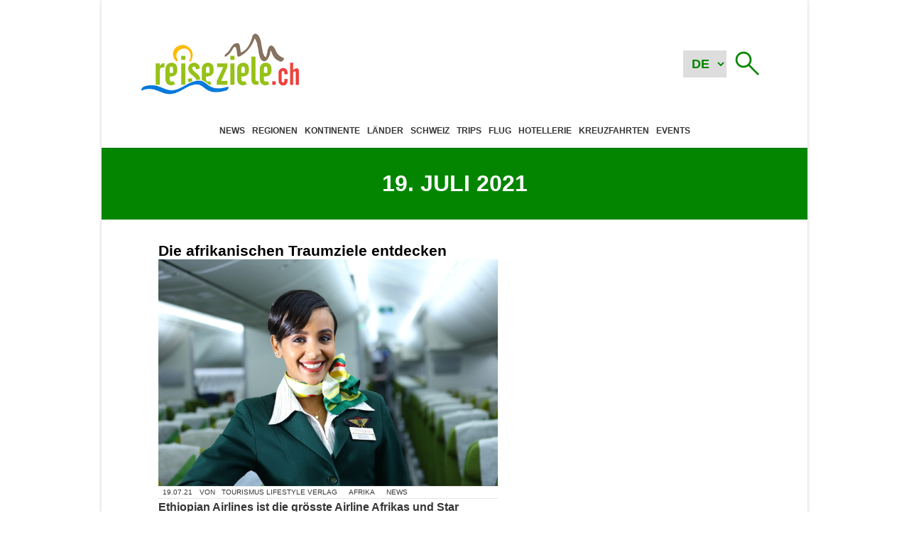

--- FILE ---
content_type: text/html; charset=UTF-8
request_url: https://reiseziele.ch/2021/07/19/
body_size: 14624
content:
<!DOCTYPE html> <html lang="de" prefix="og: http://ogp.me/ns# fb: http://ogp.me/ns/fb#""> <head><link rel="dns-prefetch" href="//www.googletagmanager.com">
<link rel="dns-prefetch" href="//translate.google.com">
<link rel="preload" href="https://reiseziele.ch/wp-content/cache/borlabs_cache/1/js/1649e85d7c48cd1efcc176bc5a01640df7895ce5_https.js" as="script">
<link rel="preload" href="https://reiseziele.ch/wp-content/cache/borlabs_cache/1/css/c1b4a57e4edca3b6ec801e5a13240b4d6bde45ce_https.css" as="style">
<link rel="stylesheet" href="https://reiseziele.ch/wp-content/cache/borlabs_cache/1/css/c1b4a57e4edca3b6ec801e5a13240b4d6bde45ce_https.css" media="all"> <meta charset="UTF-8"> <meta http-equiv="X-UA-Compatible" content="IE=edge"> <meta name="viewport" content="width=device-width, initial-scale=1.0"> <meta name='robots' content='noindex, follow' /> <style>img:is([sizes="auto" i], [sizes^="auto," i]) { contain-intrinsic-size: 3000px 1500px }</style> <title>19. Juli 2021 - reiseziele.ch - News und Tipps rund um angesagte Reiseziele</title> <meta property="og:locale" content="de_DE" /> <meta property="og:type" content="website" /> <meta property="og:title" content="19. Juli 2021 - reiseziele.ch - News und Tipps rund um angesagte Reiseziele" /> <meta property="og:url" content="https://reiseziele.ch/2021/07/19/" /> <meta property="og:site_name" content="reiseziele.ch - News und Tipps rund um angesagte Reiseziele" /> <meta name="twitter:card" content="summary_large_image" /> <script type="application/ld+json" class="yoast-schema-graph">{"@context":"https://schema.org","@graph":[{"@type":"CollectionPage","@id":"https://reiseziele.ch/2021/07/19/","url":"https://reiseziele.ch/2021/07/19/","name":"19. Juli 2021 - reiseziele.ch - News und Tipps rund um angesagte Reiseziele","isPartOf":{"@id":"https://reiseziele.ch/#website"},"primaryImageOfPage":{"@id":"https://reiseziele.ch/2021/07/19/#primaryimage"},"image":{"@id":"https://reiseziele.ch/2021/07/19/#primaryimage"},"thumbnailUrl":"https://reiseziele.ch/wp-content/uploads/2021/07/1-7Q9A8153-scaled.jpg","breadcrumb":{"@id":"https://reiseziele.ch/2021/07/19/#breadcrumb"},"inLanguage":"de"},{"@type":"ImageObject","inLanguage":"de","@id":"https://reiseziele.ch/2021/07/19/#primaryimage","url":"https://reiseziele.ch/wp-content/uploads/2021/07/1-7Q9A8153-scaled.jpg","contentUrl":"https://reiseziele.ch/wp-content/uploads/2021/07/1-7Q9A8153-scaled.jpg","width":1000,"height":667},{"@type":"BreadcrumbList","@id":"https://reiseziele.ch/2021/07/19/#breadcrumb","itemListElement":[{"@type":"ListItem","position":1,"name":"Startseite","item":"https://reiseziele.ch/"},{"@type":"ListItem","position":2,"name":"Archive für 19. Juli 2021"}]},{"@type":"WebSite","@id":"https://reiseziele.ch/#website","url":"https://reiseziele.ch/","name":"reiseziele.ch - News und Tipps rund um angesagte Reiseziele","description":"Die weite Welt - nur einen Klick entfernt!","publisher":{"@id":"https://reiseziele.ch/#organization"},"potentialAction":[{"@type":"SearchAction","target":{"@type":"EntryPoint","urlTemplate":"https://reiseziele.ch/?s={search_term_string}"},"query-input":{"@type":"PropertyValueSpecification","valueRequired":true,"valueName":"search_term_string"}}],"inLanguage":"de"},{"@type":"Organization","@id":"https://reiseziele.ch/#organization","name":"reiseziele.ch - News und Tipps rund um angesagte Reiseziele","url":"https://reiseziele.ch/","logo":{"@type":"ImageObject","inLanguage":"de","@id":"https://reiseziele.ch/#/schema/logo/image/","url":"https://reiseziele.ch/wp-content/uploads/2013/08/reiseziele-logo-350.png","contentUrl":"https://reiseziele.ch/wp-content/uploads/2013/08/reiseziele-logo-350.png","width":350,"height":137,"caption":"reiseziele.ch - News und Tipps rund um angesagte Reiseziele"},"image":{"@id":"https://reiseziele.ch/#/schema/logo/image/"}}]}</script>  <style id='classic-theme-styles-inline-css'>
/*! This file is auto-generated */
.wp-block-button__link{color:#fff;background-color:#32373c;border-radius:9999px;box-shadow:none;text-decoration:none;padding:calc(.667em + 2px) calc(1.333em + 2px);font-size:1.125em}.wp-block-file__button{background:#32373c;color:#fff;text-decoration:none}
</style> <style id='global-styles-inline-css'>
:root{--wp--preset--aspect-ratio--square: 1;--wp--preset--aspect-ratio--4-3: 4/3;--wp--preset--aspect-ratio--3-4: 3/4;--wp--preset--aspect-ratio--3-2: 3/2;--wp--preset--aspect-ratio--2-3: 2/3;--wp--preset--aspect-ratio--16-9: 16/9;--wp--preset--aspect-ratio--9-16: 9/16;--wp--preset--color--black: #000000;--wp--preset--color--cyan-bluish-gray: #abb8c3;--wp--preset--color--white: #ffffff;--wp--preset--color--pale-pink: #f78da7;--wp--preset--color--vivid-red: #cf2e2e;--wp--preset--color--luminous-vivid-orange: #ff6900;--wp--preset--color--luminous-vivid-amber: #fcb900;--wp--preset--color--light-green-cyan: #7bdcb5;--wp--preset--color--vivid-green-cyan: #00d084;--wp--preset--color--pale-cyan-blue: #8ed1fc;--wp--preset--color--vivid-cyan-blue: #0693e3;--wp--preset--color--vivid-purple: #9b51e0;--wp--preset--gradient--vivid-cyan-blue-to-vivid-purple: linear-gradient(135deg,rgba(6,147,227,1) 0%,rgb(155,81,224) 100%);--wp--preset--gradient--light-green-cyan-to-vivid-green-cyan: linear-gradient(135deg,rgb(122,220,180) 0%,rgb(0,208,130) 100%);--wp--preset--gradient--luminous-vivid-amber-to-luminous-vivid-orange: linear-gradient(135deg,rgba(252,185,0,1) 0%,rgba(255,105,0,1) 100%);--wp--preset--gradient--luminous-vivid-orange-to-vivid-red: linear-gradient(135deg,rgba(255,105,0,1) 0%,rgb(207,46,46) 100%);--wp--preset--gradient--very-light-gray-to-cyan-bluish-gray: linear-gradient(135deg,rgb(238,238,238) 0%,rgb(169,184,195) 100%);--wp--preset--gradient--cool-to-warm-spectrum: linear-gradient(135deg,rgb(74,234,220) 0%,rgb(151,120,209) 20%,rgb(207,42,186) 40%,rgb(238,44,130) 60%,rgb(251,105,98) 80%,rgb(254,248,76) 100%);--wp--preset--gradient--blush-light-purple: linear-gradient(135deg,rgb(255,206,236) 0%,rgb(152,150,240) 100%);--wp--preset--gradient--blush-bordeaux: linear-gradient(135deg,rgb(254,205,165) 0%,rgb(254,45,45) 50%,rgb(107,0,62) 100%);--wp--preset--gradient--luminous-dusk: linear-gradient(135deg,rgb(255,203,112) 0%,rgb(199,81,192) 50%,rgb(65,88,208) 100%);--wp--preset--gradient--pale-ocean: linear-gradient(135deg,rgb(255,245,203) 0%,rgb(182,227,212) 50%,rgb(51,167,181) 100%);--wp--preset--gradient--electric-grass: linear-gradient(135deg,rgb(202,248,128) 0%,rgb(113,206,126) 100%);--wp--preset--gradient--midnight: linear-gradient(135deg,rgb(2,3,129) 0%,rgb(40,116,252) 100%);--wp--preset--font-size--small: 13px;--wp--preset--font-size--medium: 20px;--wp--preset--font-size--large: 36px;--wp--preset--font-size--x-large: 42px;--wp--preset--spacing--20: 0.44rem;--wp--preset--spacing--30: 0.67rem;--wp--preset--spacing--40: 1rem;--wp--preset--spacing--50: 1.5rem;--wp--preset--spacing--60: 2.25rem;--wp--preset--spacing--70: 3.38rem;--wp--preset--spacing--80: 5.06rem;--wp--preset--shadow--natural: 6px 6px 9px rgba(0, 0, 0, 0.2);--wp--preset--shadow--deep: 12px 12px 50px rgba(0, 0, 0, 0.4);--wp--preset--shadow--sharp: 6px 6px 0px rgba(0, 0, 0, 0.2);--wp--preset--shadow--outlined: 6px 6px 0px -3px rgba(255, 255, 255, 1), 6px 6px rgba(0, 0, 0, 1);--wp--preset--shadow--crisp: 6px 6px 0px rgba(0, 0, 0, 1);}:where(.is-layout-flex){gap: 0.5em;}:where(.is-layout-grid){gap: 0.5em;}body .is-layout-flex{display: flex;}.is-layout-flex{flex-wrap: wrap;align-items: center;}.is-layout-flex > :is(*, div){margin: 0;}body .is-layout-grid{display: grid;}.is-layout-grid > :is(*, div){margin: 0;}:where(.wp-block-columns.is-layout-flex){gap: 2em;}:where(.wp-block-columns.is-layout-grid){gap: 2em;}:where(.wp-block-post-template.is-layout-flex){gap: 1.25em;}:where(.wp-block-post-template.is-layout-grid){gap: 1.25em;}.has-black-color{color: var(--wp--preset--color--black) !important;}.has-cyan-bluish-gray-color{color: var(--wp--preset--color--cyan-bluish-gray) !important;}.has-white-color{color: var(--wp--preset--color--white) !important;}.has-pale-pink-color{color: var(--wp--preset--color--pale-pink) !important;}.has-vivid-red-color{color: var(--wp--preset--color--vivid-red) !important;}.has-luminous-vivid-orange-color{color: var(--wp--preset--color--luminous-vivid-orange) !important;}.has-luminous-vivid-amber-color{color: var(--wp--preset--color--luminous-vivid-amber) !important;}.has-light-green-cyan-color{color: var(--wp--preset--color--light-green-cyan) !important;}.has-vivid-green-cyan-color{color: var(--wp--preset--color--vivid-green-cyan) !important;}.has-pale-cyan-blue-color{color: var(--wp--preset--color--pale-cyan-blue) !important;}.has-vivid-cyan-blue-color{color: var(--wp--preset--color--vivid-cyan-blue) !important;}.has-vivid-purple-color{color: var(--wp--preset--color--vivid-purple) !important;}.has-black-background-color{background-color: var(--wp--preset--color--black) !important;}.has-cyan-bluish-gray-background-color{background-color: var(--wp--preset--color--cyan-bluish-gray) !important;}.has-white-background-color{background-color: var(--wp--preset--color--white) !important;}.has-pale-pink-background-color{background-color: var(--wp--preset--color--pale-pink) !important;}.has-vivid-red-background-color{background-color: var(--wp--preset--color--vivid-red) !important;}.has-luminous-vivid-orange-background-color{background-color: var(--wp--preset--color--luminous-vivid-orange) !important;}.has-luminous-vivid-amber-background-color{background-color: var(--wp--preset--color--luminous-vivid-amber) !important;}.has-light-green-cyan-background-color{background-color: var(--wp--preset--color--light-green-cyan) !important;}.has-vivid-green-cyan-background-color{background-color: var(--wp--preset--color--vivid-green-cyan) !important;}.has-pale-cyan-blue-background-color{background-color: var(--wp--preset--color--pale-cyan-blue) !important;}.has-vivid-cyan-blue-background-color{background-color: var(--wp--preset--color--vivid-cyan-blue) !important;}.has-vivid-purple-background-color{background-color: var(--wp--preset--color--vivid-purple) !important;}.has-black-border-color{border-color: var(--wp--preset--color--black) !important;}.has-cyan-bluish-gray-border-color{border-color: var(--wp--preset--color--cyan-bluish-gray) !important;}.has-white-border-color{border-color: var(--wp--preset--color--white) !important;}.has-pale-pink-border-color{border-color: var(--wp--preset--color--pale-pink) !important;}.has-vivid-red-border-color{border-color: var(--wp--preset--color--vivid-red) !important;}.has-luminous-vivid-orange-border-color{border-color: var(--wp--preset--color--luminous-vivid-orange) !important;}.has-luminous-vivid-amber-border-color{border-color: var(--wp--preset--color--luminous-vivid-amber) !important;}.has-light-green-cyan-border-color{border-color: var(--wp--preset--color--light-green-cyan) !important;}.has-vivid-green-cyan-border-color{border-color: var(--wp--preset--color--vivid-green-cyan) !important;}.has-pale-cyan-blue-border-color{border-color: var(--wp--preset--color--pale-cyan-blue) !important;}.has-vivid-cyan-blue-border-color{border-color: var(--wp--preset--color--vivid-cyan-blue) !important;}.has-vivid-purple-border-color{border-color: var(--wp--preset--color--vivid-purple) !important;}.has-vivid-cyan-blue-to-vivid-purple-gradient-background{background: var(--wp--preset--gradient--vivid-cyan-blue-to-vivid-purple) !important;}.has-light-green-cyan-to-vivid-green-cyan-gradient-background{background: var(--wp--preset--gradient--light-green-cyan-to-vivid-green-cyan) !important;}.has-luminous-vivid-amber-to-luminous-vivid-orange-gradient-background{background: var(--wp--preset--gradient--luminous-vivid-amber-to-luminous-vivid-orange) !important;}.has-luminous-vivid-orange-to-vivid-red-gradient-background{background: var(--wp--preset--gradient--luminous-vivid-orange-to-vivid-red) !important;}.has-very-light-gray-to-cyan-bluish-gray-gradient-background{background: var(--wp--preset--gradient--very-light-gray-to-cyan-bluish-gray) !important;}.has-cool-to-warm-spectrum-gradient-background{background: var(--wp--preset--gradient--cool-to-warm-spectrum) !important;}.has-blush-light-purple-gradient-background{background: var(--wp--preset--gradient--blush-light-purple) !important;}.has-blush-bordeaux-gradient-background{background: var(--wp--preset--gradient--blush-bordeaux) !important;}.has-luminous-dusk-gradient-background{background: var(--wp--preset--gradient--luminous-dusk) !important;}.has-pale-ocean-gradient-background{background: var(--wp--preset--gradient--pale-ocean) !important;}.has-electric-grass-gradient-background{background: var(--wp--preset--gradient--electric-grass) !important;}.has-midnight-gradient-background{background: var(--wp--preset--gradient--midnight) !important;}.has-small-font-size{font-size: var(--wp--preset--font-size--small) !important;}.has-medium-font-size{font-size: var(--wp--preset--font-size--medium) !important;}.has-large-font-size{font-size: var(--wp--preset--font-size--large) !important;}.has-x-large-font-size{font-size: var(--wp--preset--font-size--x-large) !important;}
:where(.wp-block-post-template.is-layout-flex){gap: 1.25em;}:where(.wp-block-post-template.is-layout-grid){gap: 1.25em;}
:where(.wp-block-columns.is-layout-flex){gap: 2em;}:where(.wp-block-columns.is-layout-grid){gap: 2em;}
:root :where(.wp-block-pullquote){font-size: 1.5em;line-height: 1.6;}
</style>     <link rel="https://api.w.org/" href="https://reiseziele.ch/wp-json/" /><link rel="EditURI" type="application/rsd+xml" title="RSD" href="https://reiseziele.ch/xmlrpc.php?rsd" /> <style>.aawp .aawp-tb__row--highlight{background-color:#256aaf;}.aawp .aawp-tb__row--highlight{color:#fff;}.aawp .aawp-tb__row--highlight a{color:#fff;}</style> <style id="agc-spot-styles-">
        .spot{
          width:100%;
          height:auto;
          margin-bottom:16px
        }
        .spot>*{
          height:auto;
          width:100%;
          max-width:100% !important;
          margin:0 !important
        }
        .spot>* *{
          height:100%;
          width:100%
        }
        .spot>*>* img{
          display:block;
          -o-object-fit:contain;
          object-fit:contain;
          height:100% !important;
          width:100% !important;
          font-family:"Courier New",Courier,monospace;
          font-size:calc(0.75*16px);
          color:#353535
        }
        .spot>* a{
          text-decoration:none
        }
        .spot>* a:hover{
          text-decoration:underline
        }
        .spot-container 
        {
          display:flex;
          flex-direction:column;
          gap:16px;
        }
        .spot__anchor{
          display:flex;
          flex-direction:column;
          width:100%;
          height:100%
        }
        .spot__anchor:hover{
          text-decoration:underline
        }
        .spot__anchor:active{
          color:initial
        }
        .spot__title
        {
          font-size:16px;
          text-transform: uppercase;
        }
        .spot--mob{
          display:none;
          width:100%;
          max-height:75px;
          margin:0
        }
        .spot--mob>*{
          height:75px
        }
        @media screen and (max-width: 994px){
          .spot--mob{
            display:block
          }
        }
        .spot--mob.spot--bot{
          position:fixed;
          bottom:0;
          left:0;
          z-index:10
        }
        .spot--blb{
          max-width:994px;
          max-height:250px;
          width:100%;
          height:auto;
          margin:0;
          overflow:hidden;
        }
        .spot--blb.spot--mid{
          margin:calc(4*16px) 0
        }
        .spot--blb img{
          aspect-ratio:994/250
        }
        .spot--sdb{
          display:grid;
          gap:16px;
          grid-template:1fr/1fr
        }
        @media screen and (max-width: 994px){
          .spot--sdb{
            grid-template:1fr/repeat(3, 1fr)
          }
        }
        @media screen and (max-width: 768px){
          .spot--sdb{
            grid-template:1fr/repeat(2, 1fr)
          }
        }
        @media screen and (max-width: 481px){
          .spot--sdb{
            grid-template:1fr/1fr
          }
        }
        .spot--sdb .spot__anchor,.spot--sdb a{
          display:flex;
          flex-direction:column;
          width:100%;
          height:-webkit-fit-content;
          height:-moz-fit-content;
          height:fit-content;
          color:#000;
        }
        .spot--sdb .spot__anchor:hover,.spot--sdb a:hover{
          text-decoration:underline
        }
        .spot--sdb .spot__anchor *,.spot--sdb a *{
          font-weight:400;
          font-size:calc(0.875*16px);
          line-height:1.5
        }
        .spot--pub .spot__image,.spot--pub img{
          aspect-ratio:300/115;
          width:100%;
          height:auto
        }
        .spot--rec .spot__image,.spot--rec img{
          aspect-ratio:300/250;
          width:100%;
          height:auto
        }
        .spot--prm{
          display:flex;
          flex-direction:column;
          width:100%;
          gap:8px
        }
        .spot--reg{
          display:flex;
          flex-direction:column;
          gap:8px;
          position:relative;
          padding:32px
        }
        @media screen and (max-width: 768px){
          .spot--reg{
            padding:8px
          }
        }
        .spot--reg::after{
          content:"";
          position:absolute;
          top:0;
          left:0;
          right:0;
          bottom:0;
          background-color:rgba(0,0,0,.5);
          mix-blend-mode:multiply;
          pointer-events:none;
          z-index:1
        }
        .spot--reg hr{
          z-index:10
        }
        .spot--dsk{
          max-height:75px
        }
        @media screen and (max-width: 994px){
          .spot--dsk{
            display:none
          }
        }
        .spot--dsk>*{
          height:75px
        }
      </style> <style id="agc-post">
        .agc_post 
        {
          min-height:64px;
          padding:8px 0px !important;
        }

        .agc_post__permalink 
        {
          display:flex;
          gap:8px;
        }

        .agc_post .agc_post__thumbnail 
        {
          flex:1;
          width: 64px !important;
          height: 64px !important;
        }

        .agc_post .agc_post__text
        {
          font-size:small;
          flex:10;
        }

        .agc_post--light 
        {
          border-bottom:thin solid #ffffff32;
        }

        .agc_post--light .agc_post__text 
        {
          color: #ffffff;
        }
        .agc_post--light .agc_post__permalink:hover 
        {
          color: #ffffff;
        }

        .agc_post--dark 
        {
          border-bottom:thin solid #00000032;
        }
        .agc_post--dark .agc_post__text 
        {
          color: #000000;
        }
        .agc_post--dark .agc_post__permalink:hover 
        {
          color: #000000;
        }

      </style> <style id="agc-container">
        .agc_container 
        {
          position: relative;
          background-size: cover;
          background-position: center;
          border:thin solid #32323232;
        }

        .agc_content,
        .agc_title
        {
          padding: 8px 16px;
          z-index: 10;
          position: relative;
        }

        .agc_title 
        {
          padding: 16px;
          font-size:x-large;
        }
        
        .agc_title--light 
        {
          /* border-bottom:medium solid #ffffff32; */
          color:#fff;
        }

        .agc_title--dark 
        {
          /* border-bottom:medium solid #00000032; */
          color:#323232;
        }
      </style> <style id="agc_link">
        a.agc_link 
        {
          display:block;
          padding:32px 0;
          font-size:large;
          color:#fff !important;
        }
      </style> <style id="agc_page">        
        .agc_page__content 
        {
          display:flex;
          flex-direction:column;
          gap:16px;
          line-height:1.5;
        }
      </style> <style id="agc-spot">
        .spot--description 
        {
          padding:64px 128px;
        }
        
        @media screen and (max-width:994px) and (min-width:769px) {
          .spot--description 
          {
            padding:32px;
          }
        }
        
        @media screen and (max-width:768px) {
          .spot--description 
          {
            padding:16px;
          }
        }

        .spot--promotion .agc_post__thumbnail 
        {
          flex:none;
          width: 84px !important;
          height: 32px !important;
          object-fit:cover;
          object-position:center;
        }
      </style> <style id="spot-group">
        .spot--group 
        {
          height: 150px;
        }

        .spot--group .agc_container 
        {
          display:flex;
          flex-direction:column;
          height:100%;
        }

        .spot--group .agc_title 
        {
          height:auto;
        }

        .spot--group .agc_content 
        {
          height:auto;
          flex:1;
        }

        .spot--group a.agc_link 
        {
          padding:0;
        }
      </style> <style id="agc-spot-premium-support">
        .spot.spot--premium {
          display: flex;
          flex-direction: column;
          border-top: thin solid #32323232;
        }
        .spot.spot--premium > div {
          padding: 4px 0px !important;
          border-bottom: thin solid #32323232;
        }
        .spot.spot--premium .premiumbox-ad-inner {
          display: flex;
          justify-content: center;
          align-items: flex-start;
          gap: 8px;
        }
        .spot.spot--premium img.premiumbox-image.img-excluded {
          display: block;
          width: 50px !important;
          height: 50px;
          aspect-ratio: 1 / 1;
        }
        .spot.spot--premium span.premiumbox-title {
          font-size: 14px;
          color:#000;
        }
      </style> <style id="agc-spot-promotion-support">
        .spot.spot--promotion .g
        {
          margin-bottom:12px;
        }
        .spot.spot--promotion .g a
        {
          display: flex;
          flex-direction: row;
          justify-content: stretch;
          align-items: stretch;
          gap: 1rem;
        }
        .spot.spot--promotion .g a img
        {
          display: block !important;
          width: 84px !important;
          height: auto !important;
        }
        .spot.spot--promotion .g a h3 
        {
          font-size: 15px;
          font-weight: normal;
          line-height: 1.1;
        }
      </style> <style media="screen">
	.g { margin:0px; padding:0px; overflow:hidden; line-height:1; zoom:1; }
	.g img { height:auto; }
	.g-col { position:relative; float:left; }
	.g-col:first-child { margin-left: 0; }
	.g-col:last-child { margin-right: 0; }
	.g-wall { display:block; position:fixed; left:0; top:0; width:100%; height:100%; z-index:-1; }
	.woocommerce-page .g, .bbpress-wrapper .g { margin: 20px auto; clear:both; }
	.g-1 { min-width:1px; max-width:302px; }
	.b-1 { margin:1px 1px 1px 1px; }
	.g-2 { min-width:1px; max-width:530px; }
	.b-2 { margin:1px 1px 1px 1px; }
	.g-3 { margin:1px 1px 1px 1px; }
	.g-4 { margin:1px 1px 1px 1px; }
	.g-6 { min-width:1px; max-width:252px; }
	.b-6 { margin:1px 1px 1px 1px; }
	.g-7 { min-width:0px; max-width:948px; }
	.b-7 { margin:0px 0px 0px 0px; }
	.g-8 { min-width:0px; max-width:300px; }
	.b-8 { margin:0px 0px 0px 0px; }
	.g-9 { min-width:0px; max-width:300px; }
	.b-9 { margin:0px 0px 0px 0px; }
	.g-16 { margin:0px 0px 0px 0px;width:100%; max-width:320px; height:100%; max-height:50px; }
	.g-50 { width:auto; }
	.b-50 { margin:0px 0px 0px 0px; }
	.g-50 {  }
	.b-50 { margin:0px 0px 0px 0px; }
	@media only screen and (max-width: 480px) {
		.g-col, .g-dyn, .g-single { width:100%; margin-left:0; margin-right:0; }
		.woocommerce-page .g, .bbpress-wrapper .g { margin: 10px auto; }
	}
</style> <link rel="preconnect" href="//translate.googleapis.com"> <link rel="preconnect" href="//translate.google.com">   <meta name="theme-color" content="#048500"> <meta name="msapplication-navbutton-color" content="#048500"> <meta name="apple-mobile-web-app-capable" content="yes"> <meta name="apple-mobile-web-app-status-bar-style" content="#048500"> <style id="bm-general-css">
        :root {
          --color-1: #048500;
          --color-1-hover: #05bd00;
          --color-1-active: #037100;      
          --color-2: #024500;      
          --color-3: #059100;
          --color-light: #fff;
          --color-dark: #353535;
          --color-danger: #eb0c0c;
          --color-exit: rgba(0, 0, 0, 1);
          --color-success: #3c763d;
          --text--light: #fff;
          --text--dark: #474747;
          --dark--alpha--100: rgba(0, 0, 0, 0.1);
          --dark--alpha--200: rgba(0, 0, 0, 0.2);
          --dark--alpha--400: rgba(0, 0, 0, 0.4);
          --light--alpha--600: rgba(255, 255, 255, 0.6);
          --light--alpha--400: rgba(255, 255, 255, 0.4);
          --light--alpha--200: rgba(255, 255, 255, 0.2);
          --mail: var(--color-1);
          --mail--hover: var(--color-1-hover);
          --facebook: #3b5998;
          --facebook--hover: #334a7d;
          --whatsapp: #128c7e;
          --whatsapp--hover: #075e54;
          --font-xxs: 10px;
          --font-xs: 12px;
          --font-sm: 14px;
          --font-lm: 16px;
          --font-md: 18px;
          --font-hm: 20px;
          --font-lg: 22px;
          --font-xl: 24px;
          --font-xxl: 26px;
          --nav-menu-item-width: 200px;
          --nav-menu-item-height: 32px;
          --font-family-general: -apple-system,BlinkMacSystemFont,"Segoe UI",Roboto,Oxygen,Ubuntu,Cantarell,"Open Sans","Helvetica Neue",sans-serif;
          --font-size-general: 16px;
        }
        * {
          box-sizing: border-box;
          margin: 0;
          word-wrap: break-word;
        }
        @media screen and (max-width: 200px) {
          * {
            word-break: break-all;
          }
        }
        html {
          scroll-behavior: smooth;
        }
        body {
          flex: 1;
          font-family: var(--font-family-general);
          font-size: var(--font-size-general);
          color: var(--color-dark);
        }
        body.stopOverflowByPopup {
          overflow: hidden;
        }
        @media screen and (max-width: 994px) {
          body.stopOverflowByMenu {
            overflow: hidden;
          }
        }
        @media screen and (max-width: 768px) {
          body {
            font-size: var(--font-sm);
          }
        }
      </style> <style id="bm-general-css-2">
        .mobile-only {
          display: none;
        }
        @media screen and (max-width: 994px) {
          .mobile-only {
            display: block;
          }
        }
        .print {
          color: var(--color-light);
          font-weight: 600;
        }
        .print:hover {
          text-decoration: underline;
        }
        source {
          display: block;
          height: 0;
        }
        .go-to-top {
          display: block;
        }
        @media screen and (max-width: 994px) {
          .go-to-top {
            cursor: none;
          }
          .go-to-top:active {
            transform: scale(1.1);
          }
        }
        .go-to-top svg {
          transform: scale(1.5) rotateZ(-90deg);
          margin-right: 0.5rem;
        }
        .sr-only {
          display: none;
          width: 0;
          height: 0;
          color: #fff;
          overflow: hidden;
        }
        .margin--auto {
          margin: auto;
        }
        .margin-bot-1 {
          margin-bottom: 1rem;
        }
        .capitalize {
          text-transform: capitalize;
        }
        .block {
          display: block;
        }
        hr {
          border-bottom: none;
          border-color: var(--dark--alpha--200);
        }
        .align-right 
        {
          text-align:right;
        }

        .alignnone 
        {
          align-self:center;
        }
        .alignleft 
        {
          align-self:flex-start;
        }
        .alignright 
        {
          align-self:flex-end;
        }
        .aligncenter 
        {
          align-self:center;
        }
      </style> <style id="bm-general-css-3">
        .p-404 {
          font-size: var(--font-xl);
          font-weight: 600;
          text-transform: uppercase;
        }
        .p-404 .anchor {
          color: var(--color-1);
          font-weight: normal;
          text-transform: initial;
          font-size: var(--font-md);
        }
        .p-404 .anchor:hover {
          text-decoration: underline;
        }
        p.no-post {
          padding: 0 0 0 0.5rem;
          font-size: var(--font-hm);
        }
      </style> <style id="bm-general-css-4">
        .powered-by {
          display: grid;
          place-items: center;
        }
        .powered-by img {
          width:40px;
          height:40px;
        }
        @media screen and (max-width: 994px) {
          .powered-by {
            display: none;
          }
        }
        .hamburger {
          align-self: center;
          display: flex;
          flex-direction: column;
          justify-content: space-around;
          width: 2rem;
          height: 2rem;
          border: thin solid transparent;
          border-radius: 3px;
          padding: 0.1rem;
        }
        @media screen and (min-width: 995px) {
          .hamburger {
            cursor: pointer;
          }
        }
        .hamburger__item {
          display: block;
          border: 2px solid var(--color-1);
          background-color: var(--color-1);
        }
        .hamburger .sr-only {
          display: none;
        }
        .hamburger:active {
          transform: scale(1.1);
        }
      </style> <style id="bm-general-css-buttons">
        .btn 
        {
          position: relative;
          display: flex;
          justify-content:center;
          align-items:center;
          padding:16px;
          border: none;
          width: -webkit-fit-content;
          width: -moz-fit-content;
          width: fit-content;
          background-color: var(--color-1);
          color: var(--color-light);
          font-size:var(--font-lm);
          cursor: pointer;
          text-decoration:none;
          text-wrap:nowrap;
        }
        @media screen and (max-width: 768px) {
          .btn {
            width: -webkit-fit-content;
            width: -moz-fit-content;
            width: fit-content;
            font-size: var(--font-sm);
          }
        }
        .btn:hover {
          background-color: var(--color-1-hover);
        }
        .btn:active {
          background-color: var(--color-1-active);
        }
        .btn span 
        {
          display: inline-block;
          overflow:hidden;
          text-overflow:ellipsis;
        }
        .btn--next::after 
        {
          content:'»';
          position:absolute;
          right:16px;
          opacity:0;
          transition:transform 1s, opacity .5s;
        }
        .btn--next:hover:after 
        {
          transform:translateX(8px);
          opacity: 1;
        }
        .btn--next:hover span {
          transform: translateX(-8px);
        }
        .btn--previous::after
        {
          content:'«';
          position:absolute;
          left:16px;
          opacity:0;
          transition:transform 1s, opacity .5s;
        }
        .btn--previous:hover:after 
        {
          transform:translateX(-8px);
          opacity:1;
        }
        .btn--previous:hover span 
        {
          transform:translateX(8px);
        }
        .btn--next span,
        .btn--previous span 
        {
          transition: transform 0.5s;
        }
        .btn--gray {
          background-color: #676767;
          color: var(--color-light);
        }
        .btn--gray:hover {
          background-color: gray;
        }
        .btn--gray:active {
          background-color: #5a5a5a;
        }
        .btn--search-header {
          display: flex;
          justify-content: center;
          align-items: center;
          background-color: transparent;
          padding: 0 8px;
          border: none;
          transition: opacity 500ms ease-in-out;
        }
        @media screen and (min-width: 995px) {
          .btn--search-header {
            cursor: pointer;
          }
        }
        @media screen and (max-width: 994px) {
          .btn--search-header:active {
            transform: scale(1.1);
          }
        }
        @media screen and (max-width: 768px) {
          .btn--search-header {
            display: none;
          }
        }
        .btn--search-header img {
          display: block;
          aspect-ratio: 1/1;
          width: calc(2.5 * 16px);
          height: auto;
        }
        .btn--search-header.opacity-0 {
          opacity: 0;
        }
        .btn--search-header.display-none {
          display: none;
        }
        .btn--search-header--new {
          display: flex;
          justify-content: center;
          align-items: center;
          background-color: transparent;
          width: calc(2.5625 * 16px);
          height: calc(2.5625 * 16px);
          border: none;
          transition: opacity 500ms ease-in-out;
        }
        .btn--search-header--new img {
          display: block;
          aspect-ratio: 1/1;
          width: 100%;
          height: auto;
        }
        .btn-group {
          display: grid;
          grid-template-columns:1fr 1fr;
          gap: 8px;
        }
        .btn-group .btn 
        {
          width:100%;
        }

        .btn-group .btn:nth-child(1)
        {
          align-self:end;
        }
        @media screen and (max-width: 768px) {
          .btn-group {
            grid-template-columns:1fr;
          }
        }
        .btn--pagination 
        {
          width:100%;
        }
      </style> <style id="bm-general-css-6">
        .marginX--auto 
        {
          margin-left:auto;
          margin-right:auto;
        }

        .bm-page figure 
        {
          margin:0;
        }
        .bm-page iframe[src*="youtube"],
        .bm-page iframe[src*="vimeo"],
        .bm-page iframe[src*="facebook"] {
          display:block;
          width:100%;
          height:auto;
          aspect-ratio:16/9;
          background-color:#000;
        }
        .bm-page iframe[src*="maps"] {
          display:block;
          width:100%;
          height:auto;
          aspect-ratio:1/1;
          border:none;
        }
      </style> <style id="bm-zindex">
        .z-100 
        {
          z-index:100;
        }
        .z-200 
        {
          z-index:200;
        }
        .z-300 
        {
          z-index:300;
        }
        .z-400 
        {
          z-index:400;
        }
        .z-500 
        {
          z-index:500;
        }
        .z-600 
        {
          z-index:600;
        }
        .z-700 
        {
          z-index:700;
        }
        .z-800 
        {
          z-index:800;
        }
        .z-900 
        {
          z-index:900;
        }
        .z-1000 
        {
          z-index:1000;
        }
        .z-1100 
        {
          z-index:1100;
        }
        .z-1200 
        {
          z-index:1200;
        }
        .z-1300 
        {
          z-index:1300;
        }
        .z-1400 
        {
          z-index:1400;
        }
        .z-1500 
        {
          z-index:1500;
        }
        .z-1600 
        {
          z-index:1600;
        }
        .z-1700 
        {
          z-index:1700;
        }
        .z-1800 
        {
          z-index:1800;
        }
        .z-1900 
        {
          z-index:1900;
        }
        .z-2000 
        {
          z-index:2000;
        }
      </style> <style id="bm-icons">
        .svg {
          stroke-width: 1px;
          fill: transparent;
        }
        .svg--white {
          stroke: var(--color-light);
        }
        .svg--dark {
          stroke: var(--color-dark);
        }
        .svg--right-arrrowhead {
          transform: rotateZ(0deg);
        }
        .svg--up-arrowhead {
          transform: rotateZ(-90deg);
        }
        .svg--down-arrowhead {
          transform: rotateZ(90deg);
        }
        .svg--left-arrowhead {
          transform: rotateZ(-180deg);
        }
        .svg--times {
          transform: scale(0.9);
        }
        .svg--search {
          stroke-width: 2px;
        }
        .icon 
        {
          background-position:center;
          background-size:contain;
          background-repeat:no-repeat;
        }
        .icon--cross
        {
          background-image:url("https://reiseziele.ch/wp-content/themes/belmedia-21-theme-latest/assets/img/icons/common/icon-arrow-dismiss.svg");
        }
        .icon--right 
        {
          background-image:url("https://reiseziele.ch/wp-content/themes/belmedia-21-theme-latest/assets/img/icons/common/icon-arrow-right.svg");
        }
        .icon--left 
        {
          background-image:url("https://reiseziele.ch/wp-content/themes/belmedia-21-theme-latest/assets/img/icons/common/icon-arrow-left.svg");
        }
      </style> <style id="bm-languages">
        .languages {
          padding: 8px;
          border: none;
          text-transform: uppercase;
          font-weight: 600;
          font-size: var(--font-md);
          color: var(--color-1);
          cursor: pointer;
        }
        @media screen and (max-width: 768px) {
          .languages {
            display: none;
          }
        }
        .languages:hover {
          background-color: var(--color-1);
          color: var(--color-light);
        }
        .languages:focus {
          outline: none;
          background-color: var(--color-1);
          color: var(--color-light);
        }
        .languages option {
          background-color: var(--color-1);
          color: var(--color-light);
        }
      </style> <style id="bm-page">
        .page {
          flex: 1;
          display: flex;
          flex-direction: row;
          justify-content: center;
        }
        @media screen and (max-width: 1536px) {
          .page {
            display: block;
          }
        }
        .page__item--1 {
          order: 2;
          max-width: 300px;
          background-color: var(--dark--alpha--100);
        }
        @media screen and (max-width: 1536px) {
          .page__item--1 {
            display: none;
          }
        }
        .page__item--2,
        .page__item .container {
          order: 1;
          flex-basis: 994px;
          max-width: 994px;
          box-shadow: 0 0 0.3rem var(--dark--alpha--200);
          background-color: var(--color-light);
        }
        @media screen and (max-width: 1536px) {
          .page__item--2,
          .page__item .container {
            margin: 0 auto;
          }
        }
        .page__heading {
          font-size: 2rem;
          font-weight: 600;
          text-transform: uppercase;
          background-color: var(--color-1);
          color: var(--color-light);
          padding: 2rem;
        }
        .page__heading .ellipsis__container {
          text-align: center;
        }
        .page__heading .ellipsis__text {
          display: block;
        }
        @media screen and (max-width: 994px) {
          .page__heading {
            font-size: 1.5rem;
          }
        }
        @media screen and (max-width: 994px) {
          .page__heading {
            padding: 1rem;
          }
        }
              </style> <style id="bm-header">
        .header 
        {
          display: grid;
          grid-template: 1fr/1fr;
          z-index: 100;
          background-color: var(--color-light);
          box-shadow: 0 0.04rem 0 rgba(0, 0, 0, 0.15);
                        position: sticky;
              position: -webkit-sticky;
              top: calc(-0.015 * 16px);
                      }
        .header__row--1 {
          display: flex;
          justify-content: space-between;
          align-items: center;
          flex-wrap: wrap;
          margin: 40px 55px 20px;
          height: 100px;
          position: relative;
          z-index: 100;
        }
        @media screen and (max-width: 994px) {
          .header__row--1 {
            margin: 0px 32px;
            height: 50px;
          }
        }
        @media screen and (max-width: 768px) {
          .header__row--1 {
            margin: 0px 16px;
          }
        }
        .header__row--1 .col {
          display: flex;
          justify-content: flex-start;
          align-items: center;
          height: 100%;
          overflow: hidden;
        }
        .header__row--1 .col--1 {
          flex: 1;
        }
        .header__row--1 .col--2 {
          gap: 16px;
          position: relative;
        }
        @media screen and (max-width: 768px) {
          .header__row--1 .col--2 {
            gap: 8px;
          }
        }
        .header__row--1 .col--2 .item {
          border: thin solid transparent;
        }
        @media screen and (min-width: 995px) {
          .header__row--1 .col--2 .item:hover {
            border: thin solid var(--dark--alpha--100);
          }
        }
        .header__row--1 .col--3 {
          display: none;
        }
        @media screen and (max-width: 994px) {
          .header__row--1 .col--3 {
            display: flex;
          }
        }
        .header__row--2 {
          width: 994px;
        }
        @media screen and (max-width: 994px) {
          .header__row--2 {
            position: fixed;
            top: 0;
            right: 0;
            bottom: 0;
            width: 80%;
            z-index: 200;
            transform: translateX(100%);
          }
          .header__row--2.animate {
            transition: transform 300ms linear, width 50ms linear;
          }
          .header__row--2.open {
            transform: translateX(0%);
          }
          .header__row--2.extend {
            width: 90%;
          }
        }
      </style> <style id="bm-content">
        .content {
          display: flex;
          justify-content: flex-start;
          align-items: stretch;
          gap: calc(1.5 * 16px);
          padding: 16px calc(4 * 16px);
        }
        @media screen and (max-width: 994px) {
          .content {
            flex-direction: column;
            padding: 16px 32px;
          }
        }
        @media screen and (max-width: 768px) {
          .content {
            padding: calc(0.5 * 16px);
          }
        }
        .content__main {
          display: flex;
          flex-direction: column;
          justify-content: flex-start;
          padding: 16px;
          width: calc(842px - 332px);
        }
        @media screen and (max-width: 994px) {
          .content__main {
            width: 100%;
          }
        }
        @media screen and (max-width: 768px) {
          .content__main {
            padding: calc(0.5 * 16px);
          }
        }
        .content__aside {
          display: flex;
          flex-direction: column;
          justify-content: flex-start;
          gap: 32px;
          padding: 16px;
          width: 332px;
          height: 100%;
          position: sticky;
        }
        @media screen and (max-width: 994px) {
          .content__aside {
            width: 100%;
          }
        }
        @media screen and (max-width: 768px) {
          .content__aside {
            padding: calc(0.5 * 16px);
          }
        }
        .content__page {
          display: flex;
          flex-direction: column;
          gap: calc(2 * 16px);
          width: 100%;
          height: 100%;
          padding: calc(2 * 16px);
        }
        .content__page h1 {
          font-size: calc(2 * 16px);
          text-transform: uppercase;
          text-align: center;
        }
        .content__page a {
          color: var(--color-1);
          text-decoration: none;
        }
        .content__page a:hover {
          text-decoration: underline;
        }
        .content__search {
          padding: 16px 0;
        }
      </style> <style id="bm-footer">
        .footer {
          height: 300px;
          padding: 32px calc(4 * 16px);
          background-color: var(--color-dark);
        }
        @media screen and (max-width: 994px) {
          .footer {
            padding: 32px;
          }
        }
        @media screen and (max-width: 768px) {
          .footer {
            padding: 32px 16px;
          }
        }
        .footer__row {
          display: flex;
          justify-content: space-between;
          align-items: center;
          gap: 16px;
          flex-wrap: wrap;
          width: 100%;
        }
        .footer__row .col--1 {
          margin-right: auto;
        }
        .footer__row .col--2 {
          margin-left: auto;
        }
        .footer__row * {
          text-decoration: none;
        }
      </style> <style id="bm-logo">
        .logo {
          height: 100%;
        }
        .logo__anchor {
          display: block;
          height: 100%;
          padding: 0.2rem 0;
          color: var(--color-1);
          font-size: var(--font-xxl);
          font-weight: 600;
        }
        .logo__image {
          display: block;
          -o-object-fit: contain;
          object-fit: contain;
          width: 100%;
          height: 100%;
        }
        .logo__image--header {
          max-width: 400px;
        }
        @media screen and (max-width: 994px) {
          .logo__image--header {
            max-width: 300px;
          }
        }
      </style> <style id="bm-search-form">
        .container--search-header {
          display: none;
          width: 100%;
          padding: 0 calc(4 * 16px);
        }
        @media screen and (max-width: 994px) {
          .container--search-header {
            padding: 8px 32px;
          }
        }
        .container--search-header.display {
          display: block;
        }
        @media screen and (max-width: 768px) {
          .container--search-header.display {
            display: none;
          }
        }
        .container--search-results {
          padding: 0px 0;
        }
        .form--search {
          border-radius: 5px;
          border: thin solid var(--dark--alpha--200);
          overflow: hidden;
          display: block;
          position: relative;
          height: calc(3 * 16px);
          background-color: var(--color-light);
        }
        .form--search .input--search {
          position: absolute;
          top: 0;
          left: 0;
          width: calc(100% - calc(3 * 16px));
          height: 100%;
          padding: 0 8px;
          border: none;
          font-size: var(--font-md);
        }
        .form--search .input--search:focus {
          outline: none;
        }
        .form--search .button {
          position: absolute;
          top: 0;
          bottom: 0;
          right: 0;
          width: calc(3 * 16px);
          background-color: transparent;
          border: none;
        }
        @media screen and (min-width: 995px) {
          .form--search .button {
            cursor: pointer;
          }
        }
        @media screen and (max-width: 994px) {
          .form--search .button:active {
            transform: scale(1.1);
          }
        }
        .results {
          margin: 0 0 16px 0;
          display: flex;
          flex-direction: column;
          gap: 16px;
        }
        .results__heading {
          font-size: var(--font-xl);
          text-transform: uppercase;
          margin: 0 0 16px 0;
        }
        .results__heading .highlight {
          font-size: var(--font-xxl);
          font-style: italic;
          color: var(--color-1);
          text-transform: none;
        }
        .results__content--true {
          display: block;
        }
        .results__content--false {
          padding: 0 0 0 8px;
          font-size: var(--font-hm);
        }
      </style> <style id="bm-navigation">
        .nav 
        {
          width:100%;
          height:100%;
          font-size:var(--font-xs);
        }
        .nav__list 
        {
          padding:0;
        }
        .nav__list--main 
        {
          display: flex;
          flex-direction: row;
          justify-content: center;
          align-items:center;
          flex-wrap: wrap;
          width: 100%;
          height:100%;
        }
        .nav__list--sub 
        {
          background-color: var(--color-3);
        }
        .nav__list-item
        {
          display:block;
          text-transform: uppercase;
          font-weight: 600;
        }
        .nav__li--heading,
        .nav__list-item.m-only,
        .nav__li--category,
        .nav__li--dismiss 
        {
          display: none;
        }
        .nav__li--child {
          text-transform: capitalize;
          font-weight:normal;
        }
        .nav__row {
          display: flex;
          justify-content: space-between;
        }
        .nav__row--heading,
        .nav__row--main 
        {
          height: calc( var( --nav-menu-item-height ) * 1.5 );
        }        
        .nav__row--sub 
        {
          height: var(--nav-menu-item-height);
          border-bottom: thin solid var(--dark--alpha--100);
        }
        .nav__row--search 
        {
          display: block;
          height: auto;
          padding: 0.5rem;
        }
        .nav__row--lang 
        {
          display: block;
          height: auto;
        }
        .nav__row--sub .nav__item--content > * 
        {
          color: var(--color-light);
        }
        .nav__row--lang .menu__lang 
        {
          display: flex;
          flex-direction: column;
        }
        .nav__row--lang .menu__lang > div 
        {
          height: 2.5rem;
          display: flex;
          border-bottom: thin solid var(--dark--alpha--100);
        }
        .nav__row--lang .menu__lang input 
        {
          display: none;
        }
        .nav__row--lang .menu__lang input:checked ~ label 
        {
          background-color: var(--color-1);
          color: var(--color-light);
        }
        .nav__row--lang .menu__lang label 
        {
          text-transform: uppercase;
          display: flex;
          justify-content: flex-start;
          align-items: center;
          padding-left: 1rem;
          color: var(--color-light);
          width: 100%;
        }
        .nav__item {
          display: none;
        }
        .nav__item--img {
          width: 4rem;
        }
        .nav__item--img img {
          display: block;
          width: 100%;
          height: 2.25rem;
          -o-object-fit: fill;
          object-fit: fill;
          overflow: hidden;
        }
        .nav__item--content {
          display: flex;
          justify-content: flex-start;
          align-items: center;
          flex: 1;
          white-space: nowrap;
          overflow: hidden;
        }
        .nav__item--content > * {
          display: flex;
          justify-content: flex-start;
          align-items: center;
          width: 100%;
          height: 100%;
          padding: 5px;
          color: var(--color-dark);
          text-decoration: none;
        }
        .nav__item--hint {
          aspect-ratio: 1/1;
        }
        .nav__item--hint label {
          display: block;
          width: 100%;
          height: 100%;
        }
        .nav__item--hint.hidden {
          opacity: 0;
          pointer-events: none;
        }
        .nav__item--hidden {
          opacity: 0;
          pointer-events: none;
        }
        .nav__checkbox {
          display: none;
        }
        .nav__radio {
          display: none;
        }
        .nav--out {
          display: none;
        }
        @media screen and (min-width: 995px) {
          .nav__list-item.menu-item-has-children 
          {
            position: relative;
          }
          .nav__list--sub 
          {
            display:none;
            position: absolute;
            box-shadow: 0 0 0.2rem var(--dark--alpha--200);
          }
          .nav__list-item:hover 
          {
            background-color: var(--color-1);
            filter: contrast(1.1);
          }
          .nav__list-item:hover .nav__row--main .nav__item--content > * 
          {
            color: var(--color-light);
          }
          .nav__list-item.menu-item-has-children .nav__list--sub 
          {
            top:unset;
            right:unset;
            bottom:unset;
            left: 0px;
          }
          .nav__list-item.menu-item-has-children.right .nav__list--sub 
          {
            top:unset;
            right: 0px;
            bottom:unset;
            left:unset;
          }
          .nav__list-item.menu-item-has-children.center .nav__list--sub 
          {
            top:unset;
            right:unset;
            bottom:unset;
            left: 50%;
            transform: translateX(-50%);
          }
          .nav__list-item.menu-item-has-children .nav__list--sub 
          {
            width: calc(var(--nav-menu-item-width));
          }
          .nav__list-item.menu-item-has-children.col--double .nav__list--sub
          {
            width: calc(var(--nav-menu-item-width) * 2);
          }
          .nav__list-item.menu-item-has-children.col--triple .nav__list--sub
          {
            width: calc(var(--nav-menu-item-width) * 3);
          }
          .nav__list-item.menu-item-has-children:hover > .nav__list--sub 
          {
            display: flex;
            flex-direction: row;
            flex-wrap: wrap;
            z-index: 300;
          }
          .nav__list--sub .nav__list-item 
          {
            width: var(--nav-menu-item-width);
          }
          .nav__list--sub .nav__list-item:hover {
            background-color: var(--color-1);
          }
          .nav__li--child:hover .nav__item--content > * 
          {
            color: var(--color-light);
          }
          .nav__row--sub {
            border-right: thin solid var(--dark--alpha--100);
          }
        }
        /* end min-width: 995px */
        @media screen and (max-width: 994px) {
          .nav__list 
          {
            display: block;
            overflow-y: auto;
            overflow-x: hidden;
            background-color: var(--color-1);
          }
          .nav__list.stopOverflow 
          {
            overflow: hidden;
          }
          .nav__list.open 
          {
            transform: translateX(0%);
          }
          .nav__list.animate 
          {
            transition: transform 300ms linear;
          }
          .nav__list.close 
          {
            transform: translateX(100%);
          }
          .nav__list--sub {
            display: block;
            position: fixed;
            top: 0;
            right: 0;
            bottom: 0;
            left:unset;
            z-index: 200;
            height: 100%;
            width: 80vw;
            overflow-y: auto;
            background-color: var(--color-3);
          }
          .nav__ul--sub.open {
            transform: translateX(0%);
          }
          .nav__ul--sub.animate {
            transition: transform 300ms linear;
          }
          .nav__ul--sub.close {
            transform: translateX(100%);
          }
          .nav__li--heading {
            display: block;
            position: sticky;
            top: -1px;
            background-color: var(--color-2);
          }
          .nav__list-item 
          {
            border-bottom: thin solid var(--light--alpha--200);
          }
          .nav__li--category {
            display: block;
            background-color: var(--color-1);
            text-transform: uppercase;
            border-bottom: thin solid var(--light--alpha--200);
          }
          .nav__li--dismiss {
            display: block;
            position: fixed;
            top: 0;
            left: 0;
            right: 0;
            bottom: 0;
            z-index: 100;
            height: 100vh;
            background-color: var(--color-exit);
            opacity: 0;
            pointer-events: none;
            transition: opacity 300ms linear;
          }
          .nav__li--dismiss.display {
            opacity: 0.7;
            pointer-events: all;
          }
          .nav__row {
            padding: 0 0.5rem;
          }
          .nav__row--lang {
            padding: 0;
          }
          .nav__item {
            display: flex;
            height: 100%;
            align-items: center;
          }
          .nav__item--content > * {
            color: var(--color-light);
          }
          .nav--out {
            display: block;
            opacity: 0;
            transition: opacity 300ms linear;
            background-color: var(--color-exit);
            position: fixed;
            top: 0;
            left: 0;
            right: 0;
            bottom: 0;
            z-index: 100;
            pointer-events: none;
          }
          .nav--out.display {
            opacity: 0.7;
            transition: opacity 225ms 150ms linear;
            pointer-events: all;
          }
        }
        /* end max-width: 994px */
        @media screen and (max-width: 768px) {
          .nav__list-item.m-only {
            display: block;
          }
        }
      </style> <style id="bm-post">
        .post {
          display: flex;
          flex-direction: column;
          gap: 16px;
          margin-bottom: 16px;
        }
        .post__figure {
          width: -webkit-fit-content;
          width: -moz-fit-content;
          width: fit-content;
        }
        @media screen and (min-width: 995px) {
          .post__figure {
            cursor: pointer;
          }
        }
        .post__figure.full {
          width: 100%;
        }
        .post__figure.bordered {
          border: thin solid var(--dark--alpha--200);
        }
        .post__figure .picture {
          width: 100%;
        }
        .post__figure .image {
          display: block;
          -o-object-fit: contain;
          object-fit: contain;
          height: auto;
          width: 100%;
          color: var(--color-dark);
          font-family: "Courier New", Courier, monospace;
          font-size: var(--font-xs);
        }
        .post__figure .caption {
          display: block;
          padding: calc(0.25 * 16px) calc(0.25 * 16px) 0;
          font-size: var(--font-xs);
          text-align: left;
          line-height: 1.5;
        }
        .post__info {
          color: var(--color-dark);
          border-top: thin solid var(--dark--alpha--100);
          border-bottom: thin solid var(--dark--alpha--100);
          font-size: 10px;
          text-transform: uppercase;
        }
        @media screen and (max-width: 994px) {
          .post__info {
            font-size: var(--font-xs);
          }
        }
        .post__info a {
          display: inline-block;
          padding: calc(0.2 * 16px) calc(0.4 * 16px);
          line-height: 1;
          border-radius: calc(3 * 16px);
          color: var(--color-dark);
          text-decoration: none;
        }
        .post__info a:hover {
          background-color: var(--dark--alpha--100);
          text-decoration: none;
        }
        .post__info a:active {
          background-color: var(--color-1);
          color: var(--color-light);
        }
        .post__info--category {
          font-weight: initial;
        }
        .post__title {
          font-family: Arial, Helvetica, sans-serif;
          font-size: 20.82px;
        }
        .post__title * {
          color: var(--color-exit);
        }
        @media screen and (max-width: 994px) {
          .post__title {
            font-size: 4vw;
          }
        }
        @media screen and (max-width: 768px) {
          .post__title {
            font-size: 4vw;
          }
        }
        .post__anchor {
          display: block;
          text-decoration: none;
        }
        .post .v-margin {
          margin: 0;
        }
        @media screen and (max-width: 768px) {
          .post .v-margin {
            margin: 8px 0;
          }
        }
        .post__text {
          display: flex;
          flex-direction: column;
          gap: 16px;
          margin-bottom: 32px;
        }
        .post__text p {
          line-height: 1.5;
        }
        .post__excerpt strong:first-child {
          display: block;
          margin-bottom: 16px;
        }
        .post__excerpt a {
          color: var(--color-1);
          text-decoration: none;
        }
        .post--avm {
          border-bottom: thin solid var(--dark--alpha--100);
        }
        .post--avm .post__figure {
          border: none;
        }
        .post__content {
          display: flex;
          flex-direction: column;
          justify-content: flex-start;
          gap: 16px;
          font-family:-apple-system,BlinkMacSystemFont,"Segoe UI",Roboto,Oxygen,Ubuntu,Cantarell,"Open Sans","Helvetica Neue",sans-serif;
          font-size:16px;
        }
        .post__content img {
          max-width: 100%;
          height: auto;
        }
        .post__content ul,
        .post__content ol {
          padding-left: calc(1.5 * 16px);
        }
        .post__content h2 {
          font-weight: 400;
        }
        .post__content p,
        .post__content li {
          line-height: 1.5;
        }
        .post__content a {
          color: var(--color-1);
          text-decoration: none;
        }
        .post__content a:hover {
          text-decoration: underline;
        }
        .post__content iframe {
          width: 100%;
        }
        .post__content pre {
          white-space: nowrap;
          overflow: auto;
          padding: 16px calc(0.25 * 16px);
          border: thin solid var(--dark--alpha--100);
          border-left: thick solid var(--dark--alpha--100);
        }
        .post__content #mapcontainer {
          aspect-ratio: 1/1;
          width: 100% !important;
          height: auto !important;
          z-index: 1;
        }
        .post__video {
          display: flex;
          flex-direction: column;
          gap: 16px;
        }
        .post__video video {
          display: block;
          aspect-ratio: 16/9;
          width: 100%;
          height: auto;
        }
        @media screen and (min-width: 995px) {
          .post__video video {
            cursor: pointer;
          }
        }
        .post__video iframe {
          display: block;
          aspect-ratio: 16/9;
          width: 100%;
          height: auto;
          background-color: #000;
        }
        .post__map {
          width: 100%;
          height: auto;
          border: thin solid var(--dark--alpha--200);
        }
        .post__map iframe {
          display: block;
          aspect-ratio: 1/1;
          width: 100%;
          height: auto;
          border: none;
        }
        .post__sharing .sharing__list {
          display: flex;
          gap: 8px;
          padding: 0;
        }
        @media screen and (max-width: 414px) {
          .post__sharing .sharing__list {
            flex-direction: column;
          }
        }
        .post__sharing .sharing__item {
          flex: 1;
          display: flex;
        }
        .post__sharing .sharing__item--mail {
          background-color: var(--mail);
        }
        .post__sharing .sharing__item--mail:hover {
          background-color: var(--mail--hover);
        }
        .post__sharing .sharing__item--facebook {
          background-color: var(--facebook);
        }
        .post__sharing .sharing__item--facebook:hover {
          background-color: var(--facebook--hover);
        }
        .post__sharing .sharing__item--whatsapp {
          background-color: var(--whatsapp);
        }
        .post__sharing .sharing__item--whatsapp:hover {
          background-color: var(--whatsapp--hover);
        }
        .post__sharing .sharing__anchor {
          display: flex;
          justify-content: center;
          align-items: center;
          width: 100%;
          padding: 0.5rem;
          text-decoration: none;
        }
        .post__sharing .sharing__anchor:hover {
          text-decoration: none;
        }
        .post__sharing .sharing__name {
          display: inline-block;
          color: var(--color-light);
          font-weight: 600;
        }
        .post * {
          max-width: 100%;
        }
        /* SUPPORT */
        .embed_container_block-square iframe 
        {
          aspect-ratio:1/1;
        }
      </style> <style id="bm-sidebar">
        .sidebar {
          display: flex;
          flex-direction: column;
          justify-content: flex-start;
        }
        .sidebar__heading {
          padding: 8px 0px;
          margin-bottom: 16px;
          text-transform: uppercase;
          font-weight: 600;
        }
        .sidebar__body {
          height: 100%;
          display: flex;
          flex-direction: column;
          justify-content: flex-start;
          gap: 16px;
        }
        @media screen and (max-width: 994px) {
          .sidebar__body {
            width: 100%;
            flex-direction: row;
            justify-content: flex-start;
            align-items: flex-start;
            flex-wrap: wrap;
            overflow: hidden;
          }
        }
      </style> <style id="bm-table">
        .table,
        table.article {
          margin: 16px 0;
          border-collapse: collapse;
        }
        .table td,
        table.article td {
          padding: 8px;
        }
        .table th,
        .table td.head,
        table.article th,
        table.article td.head {
          padding: 8px;
        }
        .table thead tr,
        table.article thead tr {
          background-color: var(--color-1);
          color: var(--color-light);
          text-transform: uppercase;
        }
        .table tbody tr,
        table.article tbody tr {
          color: var(--color-dark);
        }
        .table tbody tr:nth-child(odd),
        table.article tbody tr:nth-child(odd) {
          background-color: #f8f8ff;
        }
        .table tbody tr:nth-child(even),
        table.article tbody tr:nth-child(even) {
          background-color: silver;
        }
        .table tbody tr:hover,
        table.article tbody tr:hover {
          background-color: var(--color-1);
          color: var(--color-light);
        }
      </style> <style id="bm-media-popup">
        .popup {
          display: none;
          position: fixed;
          top: 0;
          bottom: 0;
          left: 0;
          right: 0;
          z-index: 2100;
          background-color: #000;
        }
        .popup--displayed {
          display: flex;
          flex-direction: column;
          align-items: stretch;
        }
        .popup__header {
          display: flex;
          justify-content: flex-end;
          height: auto;
          padding: 0.5rem;
        }
        .popup__footer {
          padding: 0.5rem;
          display: flex;
          justify-content: center;
          gap: 10rem;
        }
        @media screen and (max-width: 768px) {
          .popup__footer {
            padding: 1rem;
            gap: 5rem;
          }
        }
        .popup__gallery {
          display: grid;
          grid-template: 1fr/100%;
          grid-auto-columns: 100%;
          gap: 0.004rem;
          overflow: hidden;
          width: 100%;
          height: -webkit-fit-content;
          height: -moz-fit-content;
          height: fit-content;
          margin: auto;
        }
        @media screen and (max-width: 768px) {
          .popup__gallery {
            width: 100%;
          }
        }
        .popup__figure {
          grid-row: 1/-1;
          display: flex;
          flex-direction: column;
          width: 100%;
          height: 100%;
          transition: transform 200ms;
          overflow: hidden;
        }
        .popup__figure {
          grid-row: 1/-1;
          display: flex;
          flex-direction: column;
          justify-content: center;
          align-items: center;
          width: 100%;
          height: 100%;
          transition: transform 200ms;
          overflow: hidden;
        }
        .popup__figure .picture {
          display: flex;
          flex-direction: column;
          justify-content: flex-start;
          min-height: 50%;
        }
        .popup__figure .picture {
          display: flex;
          flex-direction: column;
          justify-content: center;
          align-items: center;
          min-height: 50%;
        }
        .popup__figure .image {
          display: block;
          /* width: 100%; */
          height: 100%;
          max-width: 100%;
          -o-object-fit: contain;
          object-fit: contain;
        }
        .popup__figure .caption {
          display: block;
          height: -webkit-max-content;
          height: -moz-max-content;
          height: max-content;
          padding: 1rem;
          text-align: center;
          color: var(--color-light);
        }
        .popup__figure .link 
        {
          display: flex;
          flex-direction: column;
          justify-content: center;
          align-items: center;
          height: 100%;
          color:var(--color-1);
          text-decoration:none;
        }
        .popup__figure .link .caption:hover 
        {
          color:var(--color-1);
          text-decoration:underline;
        }
        .popup__dismiss {
          display: grid;
          place-items: center;
          width: 6rem;
          height: 6rem;
          border-radius: 50%;
          color: var(--color-light);
        }
        @media screen and (min-width: 995px) {
          .popup__dismiss {
            cursor: pointer;
          }
        }
        @media screen and (max-width: 994px) {
          .popup__dismiss {
            width: 4rem;
            height: 4rem;
            font-size: 2rem;
            top: 0rem;
            right: 0rem;
          }
        }
        .popup__dismiss:active {
          transform: scale(0.9);
        }
        .popup__btn {
          width: 6rem;
          height: 6rem;
          border: none;
          background-color: transparent;
          border-radius: 50%;
        }
        @media screen and (min-width: 995px) {
          .popup__btn {
            cursor: pointer;
          }
        }
        .popup__btn:active {
          transform: scale(1.2);
        }
        @media screen and (max-width: 768px) {
          .popup__btn {
            width: 4rem;
            height: 4rem;
          }
        }
        .popup__btn--prev {
          left: 1rem;
          align-self: flex-end;
        }
        .popup__btn--next {
          right: 1rem;
        }
      </style> <style id="bm-support">
                  :root {
            --info-bg: #c4e2fc;
            --info-cl: #31708f;
            --info-bo: #bce8f1;
            --con-bg: #c4e2fc;
            --con-cl: #000;
            --con-bo: #d4e2ef;
            --cart-bg: #898989;
            --cart-cl: #fff;
            --cart-bo: #898989;
            --book-bg: #ffdf2b;
            --book-cl: #000;
            --book-bo: #ffdf2b;
            --arrow-bg: #79d7ea;
            --arrow-cl: #296a77;
            --arrow-bo: #79d7ea;
            --warning-bg: rgba(139, 69, 19, 0.9);
            --warning-cl: rgba(255, 255, 255, 0.99);
            --warning-bo: rgba(139, 69, 19, 0.9);
            --hint-bg: #06af84;
            --hint-cl: #fff;
            --hint-bo: #06af84;
            --stats-bg: #4f5b99;
            --stats-cl: #fff;
            --stats-bo: #4f5b99;
            --msg-bg: #84589e;
            --msg-cl: #fff;
            --msg-bo: #84589e;
            --hammer-bg: #711;
            --hammer-cl: #fff;
            --hammer-bo: #711;
            --success-bg: #edfcd5;
            --success-cl: #3c763d;
            --success-bo: #d6e9c6;
          }
          .box {
            display: flex;
            flex-direction: column;
            justify-content:center;
            gap: 1rem;
            padding: 1rem;
            padding-left: 4rem;
            min-height: 4rem;
            margin: 0.5rem 0;
            background-repeat: no-repeat;
            background-position: 1rem 1rem;
            border-radius: 5px;
            font-family:Arial, sans-serif !important;
            font-size:17px !important;
            line-height:1.5 !important;
            letter-spacing:0.9px !important;
          }
          .box--info {
            background-color: var(--info-bg);
            color: var(--info-cl);
            border-color: var(--info-bo);
            background-image: url('https://reiseziele.ch/wp-content/themes/belmedia-21-theme-latest/assets/img/icons/boxes/info.png');
          }
          .box--con {
            background-color: var(--con-bg);
            color: var(--con-cl);
            border-color: var(--con-bo);
            padding: 0.5rem 1rem;
          }
          .box--cart {
            background-color: var(--cart-bg);
            color: var(--cart-cl);
            border-color: var(--cart-bo);
            background-image: url('https://reiseziele.ch/wp-content/themes/belmedia-21-theme-latest/assets/img/icons/boxes/cart.png');
          }
          .box--book {
            background-color: var(--book-bg);
            color: var(--book-cl);
            border-color: var(--book-bo);
            background-image: url('https://reiseziele.ch/wp-content/themes/belmedia-21-theme-latest/assets/img/icons/boxes/book.png');
          }
          .box--arrow {
            background-color: var(--arrow-bg);
            color: var(--arrow-cl);
            border-color: var(--arrow-bo);
            background-image: url('https://reiseziele.ch/wp-content/themes/belmedia-21-theme-latest/assets/img/icons/boxes/arrow.png');
          }
          .box--warning {
            background-color: var(--warning-bg);
            color: var(--warning-cl);
            border-color: var(--warning-bo);
            background-image: url('https://reiseziele.ch/wp-content/themes/belmedia-21-theme-latest/assets/img/icons/boxes/warning.png');
          }
          .box--hint {
            background-color: var(--hint-bg);
            color: var(--hint-cl);
            border-color: var(--hint-bo);
            background-image: url('https://reiseziele.ch/wp-content/themes/belmedia-21-theme-latest/assets/img/icons/boxes/hint.png');
          }
          .box--stats {
            background-color: var(--stats-bg);
            color: var(--stats-cl);
            border-color: var(--stats-bo);
            background-image: url('https://reiseziele.ch/wp-content/themes/belmedia-21-theme-latest/assets/img/icons/boxes/stats.png');
          }
          .box--msg {
            background-color: var(--msg-bg);
            color: var(--msg-cl);
            border-color: var(--msg-bo);
            background-image: url('https://reiseziele.ch/wp-content/themes/belmedia-21-theme-latest/assets/img/icons/boxes/msg.png');
          }
          .box--hammer {
            background-color: var(--hammer-bg);
            color: var(--hammer-cl);
            border-color: var(--hammer-bo);
            background-image: url('https://reiseziele.ch/wp-content/themes/belmedia-21-theme-latest/assets/img/icons/boxes/hammer.png');
          }
          .box--success {
            background-color: var(--success-bg);
            color: var(--success-cl);
            border-color: var(--success-bo);
            border-style: dashed;
          }
          .box ol {
            padding: 0 0 0 1rem;
          }
          .box ol li {
            list-style-type: decimal;
          }
          .box ul {
            padding: 0 0 0 1rem;
          }
          .box ul li {
            list-style-type: disc;
          }
                </style> <style id="bm-pagination">
        .pag__ul 
        {
          display: flex;
          justify-content: space-between;
          flex-wrap: wrap;
          gap: 16px;
          padding: 0;
          list-style:none;
        }
        .pag__li {
          width:calc(50% - 8px);
        }
        .pag__li.display-off {
          opacity: 0;
          pointer-events: none;
        }
        @media screen and (max-width: 768px) {
          .pag__ul 
          {
            font-size: var(--font-sm);
            gap: 8px;
          }
          .pag__li 
          {
            width:calc(100%);
          }
        }
      </style> <style id="wp-custom-css">
			.logo__image--header {
  max-width: 224px;
}

.crestaPostsBox.isMobile { margin-bottom: 75px; }

.spot-area--below-article {
	display: grid;
	gap: 16px;
}
.spot-area--below-article iframe {
	border: 0 none;
	aspect-ratio: 994 / 250;
}

table.article {
	display: block;
	max-width: 100%;
	overflow-x: auto;
	-webkit-overflow-scrolling: touch;
}		</style> <meta property="og:locale" content="de_DE"/> <meta property="og:site_name" content="reiseziele.ch - News und Tipps rund um angesagte Reiseziele"/> <meta property="og:title" content="19. Juli 2021 - reiseziele.ch - News und Tipps rund um angesagte Reiseziele"/> <meta property="og:url" content="https://reiseziele.ch/2021/07/19/"/> <meta property="og:type" content="article"/> <meta property="og:description" content="Die weite Welt - nur einen Klick entfernt!"/> <meta itemprop="name" content="19. Juli 2021 - reiseziele.ch - News und Tipps rund um angesagte Reiseziele"/> <meta itemprop="headline" content="19. Juli 2021 - reiseziele.ch - News und Tipps rund um angesagte Reiseziele"/> <meta itemprop="description" content="Die weite Welt - nur einen Klick entfernt!"/> <meta name="twitter:title" content="19. Juli 2021 - reiseziele.ch - News und Tipps rund um angesagte Reiseziele"/> <meta name="twitter:url" content="https://reiseziele.ch/2021/07/19/"/> <meta name="twitter:description" content="Die weite Welt - nur einen Klick entfernt!"/> <meta name="twitter:card" content="summary_large_image"/> </head> <body id="main" class="archive date wp-custom-logo wp-theme-belmedia-21-theme-latest aawp-custom"> <input type="checkbox" id="dismiss-menu" name="dismiss-menu" class="nav__checkbox nav__checkbox--menu"> <input type="radio" id="radio--closeSubmenu" name="radio--activeSubmenu" class="nav__radio"> <div class="page bm-page"> <div class="page__item page__item--1 spot--dsk"></div> <div class="page__item page__item--2 container"> <header class="header"> <div class="header__row header__row--1"> <div class="col col--1"> <div class="logo"> <a href="https://reiseziele.ch" class="logo__anchor"> <span class='sr-only'>reiseziele.ch &#8211; News und Tipps rund um angesagte Reiseziele</span> <img class="logo__image logo__image--header" src="https://reiseziele.ch/wp-content/uploads/2013/08/reiseziele-logo-350.png" alt="reiseziele.ch &#8211; News und Tipps rund um angesagte Reiseziele" width="799" height="101"/> </a> </div> </div> <div class="col col--2"> <div class="item"> <select id='at-select-1' class='notranslate at-select languages'><option value='de' selected>de</option><option value='en' >en</option><option value='fr' >fr</option><option value='it' >it</option></select> </div> <div class="item"> <form action="https://reiseziele.ch" id="form_search_id" method="get"> <input type="hidden" value="" name="s"> </form> <button class="btn--search-header" form="form_search_id"> <span class="sr-only">Search button</span> <svg style="width:40px;height:40px" viewBox="0 0 150 150" xmlns="http://www.w3.org/2000/svg"> <style>
      path {
        stroke-width: 10px;
        stroke: #048500;
        paint-order: fill;
        fill: none;
      }
      rect {
        fill: #048500;
      }
    </style> <path d="M 90 52.5 C 90 73.211 73.211 90 52.5 90 C 31.789 90 15 73.211 15 52.5 C 15 31.789 31.789 15 52.5 15 C 73.211 15 90 31.789 90 52.5 Z"/> <rect x="15.835" y="115.618" width="75" height="10" transform="matrix(0.707107, 0.707107, -0.707107, 0.707107, 152.628326, -17.951334)"/> </svg> </button> </div> </div> <div class="col col--3"> <label for="dismiss-menu" class="hamburger"> <span class="sr-only">Open The Menu</span> <span class="hamburger__item"></span> <span class="hamburger__item"></span> <span class="hamburger__item"></span> </label> </div> </div> <div class="header__row header__row--4"> <label class="nav--out" for="dismiss-menu"></label> </div> <div class="header__row header__row--2"> <nav class="nav notranslate"> <ul class="nav__list nav__list--main nav__ul close animate"> <li class="nav__list-item nav__li--heading"> <div class="nav__row nav__row--heading"> <div class="nav__item nav__item--hint back hidden"></div> <div class="nav__item nav__item--hint dismiss icon icon--cross"> <label for="dismiss-menu"><span class="sr-only">Close Menu</span></label> </div> </div> </li> <li class="nav__list-item menu-item-65172 z-1000"> <div class="nav__row nav__row--main"> <div class="nav__item nav__item--content"> <a href="https://reiseziele.ch/./news/">News</a> </div> </div> </li> <li class="nav__list-item parent menu-item-65168 z-900 menu-item-has-children"> <div class="nav__row nav__row--main"> <div class="nav__item nav__item--content"> <a href="#regionen">Regionen</a> </div> <div class="nav__item nav__item--hint open icon icon--right"> <label for="radio--menu-item-65168"><span class="sr-only">Regionen</span></label> </div> </div> <input type="radio" id="radio--menu-item-65168" name="radio--activeSubmenu" class="nav__radio nav__radio--submenu"> <ul class="nav__list nav__list--sub nav__ul--sub close animate"> <li class="nav__list-item nav__li--heading"> <div class="nav__row nav__row--heading"> <div class="nav__item nav__item--hint back icon icon--left"> <label for="radio--closeSubmenu"><span class="sr-only">Back</span></label> </div> <div class="nav__item nav__item--hint dismiss icon icon--cross"> <label for="dismiss-menu"><span class="sr-only">Close Menu</span></label> </div> </div> </li> <li class="nav__list-item nav__li--category"> <div class="nav__row nav__row--main"> <div class="nav__item nav__item--content"> <a href="#regionen">Regionen</a> </div> </div> </li> <li class="nav__list-item nav__li--child parent menu-item-65168 z-900 menu-item-has-children"> <div class="nav__row nav__row--sub"> <div class="nav__item nav__item--content"> <a href="https://reiseziele.ch/./naher-osten/">Naher Osten</a> </div> </div> </li> <li class="nav__list-item nav__li--child parent menu-item-65168 z-900 menu-item-has-children"> <div class="nav__row nav__row--sub"> <div class="nav__item nav__item--content"> <a href="https://reiseziele.ch/./mittlerer-osten/">Mittlerer Osten</a> </div> </div> </li> <li class="nav__list-item nav__li--child parent menu-item-65168 z-900 menu-item-has-children"> <div class="nav__row nav__row--sub"> <div class="nav__item nav__item--content"> <a href="https://reiseziele.ch/./atlantik/">Atlantik</a> </div> </div> </li> <li class="nav__list-item nav__li--child parent menu-item-65168 z-900 menu-item-has-children"> <div class="nav__row nav__row--sub"> <div class="nav__item nav__item--content"> <a href="https://reiseziele.ch/./pazifik/">Pazifik</a> </div> </div> </li> </ul> </li> <li class="nav__list-item parent menu-item-65174 z-800 menu-item-has-children"> <div class="nav__row nav__row--main"> <div class="nav__item nav__item--content"> <a href="#kontinente">Kontinente</a> </div> <div class="nav__item nav__item--hint open icon icon--right"> <label for="radio--menu-item-65174"><span class="sr-only">Kontinente</span></label> </div> </div> <input type="radio" id="radio--menu-item-65174" name="radio--activeSubmenu" class="nav__radio nav__radio--submenu"> <ul class="nav__list nav__list--sub nav__ul--sub close animate"> <li class="nav__list-item nav__li--heading"> <div class="nav__row nav__row--heading"> <div class="nav__item nav__item--hint back icon icon--left"> <label for="radio--closeSubmenu"><span class="sr-only">Back</span></label> </div> <div class="nav__item nav__item--hint dismiss icon icon--cross"> <label for="dismiss-menu"><span class="sr-only">Close Menu</span></label> </div> </div> </li> <li class="nav__list-item nav__li--category"> <div class="nav__row nav__row--main"> <div class="nav__item nav__item--content"> <a href="#kontinente">Kontinente</a> </div> </div> </li> <li class="nav__list-item nav__li--child parent menu-item-65174 z-800 menu-item-has-children"> <div class="nav__row nav__row--sub"> <div class="nav__item nav__item--content"> <a href="https://reiseziele.ch/./europa/">Europa</a> </div> </div> </li> <li class="nav__list-item nav__li--child parent menu-item-65174 z-800 menu-item-has-children"> <div class="nav__row nav__row--sub"> <div class="nav__item nav__item--content"> <a href="https://reiseziele.ch/./afrika/">Afrika</a> </div> </div> </li> <li class="nav__list-item nav__li--child parent menu-item-65174 z-800 menu-item-has-children"> <div class="nav__row nav__row--sub"> <div class="nav__item nav__item--content"> <a href="https://reiseziele.ch/./asien/">Asien</a> </div> </div> </li> <li class="nav__list-item nav__li--child parent menu-item-65174 z-800 menu-item-has-children"> <div class="nav__row nav__row--sub"> <div class="nav__item nav__item--content"> <a href="https://reiseziele.ch/./australien/">Australien</a> </div> </div> </li> <li class="nav__list-item nav__li--child parent menu-item-65174 z-800 menu-item-has-children"> <div class="nav__row nav__row--sub"> <div class="nav__item nav__item--content"> <a href="https://reiseziele.ch/./nordamerika/">Nordamerika</a> </div> </div> </li> <li class="nav__list-item nav__li--child parent menu-item-65174 z-800 menu-item-has-children"> <div class="nav__row nav__row--sub"> <div class="nav__item nav__item--content"> <a href="https://reiseziele.ch/./mittelamerika/">Mittelamerika</a> </div> </div> </li> <li class="nav__list-item nav__li--child parent menu-item-65174 z-800 menu-item-has-children"> <div class="nav__row nav__row--sub"> <div class="nav__item nav__item--content"> <a href="https://reiseziele.ch/./sudamerika/">Südamerika</a> </div> </div> </li> </ul> </li> <li class="nav__list-item parent menu-item-65246 z-700 menu-item-has-children"> <div class="nav__row nav__row--main"> <div class="nav__item nav__item--content"> <a href="#länder">Länder</a> </div> <div class="nav__item nav__item--hint open icon icon--right"> <label for="radio--menu-item-65246"><span class="sr-only">Länder</span></label> </div> </div> <input type="radio" id="radio--menu-item-65246" name="radio--activeSubmenu" class="nav__radio nav__radio--submenu"> <ul class="nav__list nav__list--sub nav__ul--sub close animate"> <li class="nav__list-item nav__li--heading"> <div class="nav__row nav__row--heading"> <div class="nav__item nav__item--hint back icon icon--left"> <label for="radio--closeSubmenu"><span class="sr-only">Back</span></label> </div> <div class="nav__item nav__item--hint dismiss icon icon--cross"> <label for="dismiss-menu"><span class="sr-only">Close Menu</span></label> </div> </div> </li> <li class="nav__list-item nav__li--category"> <div class="nav__row nav__row--main"> <div class="nav__item nav__item--content"> <a href="#länder">Länder</a> </div> </div> </li> <li class="nav__list-item nav__li--child parent menu-item-65246 z-700 menu-item-has-children"> <div class="nav__row nav__row--sub"> <div class="nav__item nav__item--content"> <a href="https://reiseziele.ch/./deutschland/">Deutschland</a> </div> </div> </li> <li class="nav__list-item nav__li--child parent menu-item-65246 z-700 menu-item-has-children"> <div class="nav__row nav__row--sub"> <div class="nav__item nav__item--content"> <a href="https://reiseziele.ch/./frankreich/">Frankreich</a> </div> </div> </li> <li class="nav__list-item nav__li--child parent menu-item-65246 z-700 menu-item-has-children"> <div class="nav__row nav__row--sub"> <div class="nav__item nav__item--content"> <a href="https://reiseziele.ch/./grossbritannien/">Grossbritannien</a> </div> </div> </li> <li class="nav__list-item nav__li--child parent menu-item-65246 z-700 menu-item-has-children"> <div class="nav__row nav__row--sub"> <div class="nav__item nav__item--content"> <a href="https://reiseziele.ch/./irland/">Irland</a> </div> </div> </li> <li class="nav__list-item nav__li--child parent menu-item-65246 z-700 menu-item-has-children"> <div class="nav__row nav__row--sub"> <div class="nav__item nav__item--content"> <a href="https://reiseziele.ch/./italien/">Italien</a> </div> </div> </li> <li class="nav__list-item nav__li--child parent menu-item-65246 z-700 menu-item-has-children"> <div class="nav__row nav__row--sub"> <div class="nav__item nav__item--content"> <a href="https://reiseziele.ch/./niederlande/">Niederlande</a> </div> </div> </li> <li class="nav__list-item nav__li--child parent menu-item-65246 z-700 menu-item-has-children"> <div class="nav__row nav__row--sub"> <div class="nav__item nav__item--content"> <a href="https://reiseziele.ch/./oesterreich/">Österreich</a> </div> </div> </li> <li class="nav__list-item nav__li--child parent menu-item-65246 z-700 menu-item-has-children"> <div class="nav__row nav__row--sub"> <div class="nav__item nav__item--content"> <a href="https://reiseziele.ch/./spanien/">Spanien</a> </div> </div> </li> </ul> </li> <li class="nav__list-item parent menu-item-65224 z-600 menu-item-has-children"> <div class="nav__row nav__row--main"> <div class="nav__item nav__item--content"> <a href="https://reiseziele.ch/./schweiz/">Schweiz</a> </div> <div class="nav__item nav__item--hint open icon icon--right"> <label for="radio--menu-item-65224"><span class="sr-only">Schweiz</span></label> </div> </div> <input type="radio" id="radio--menu-item-65224" name="radio--activeSubmenu" class="nav__radio nav__radio--submenu"> <ul class="nav__list nav__list--sub nav__ul--sub close animate"> <li class="nav__list-item nav__li--heading"> <div class="nav__row nav__row--heading"> <div class="nav__item nav__item--hint back icon icon--left"> <label for="radio--closeSubmenu"><span class="sr-only">Back</span></label> </div> <div class="nav__item nav__item--hint dismiss icon icon--cross"> <label for="dismiss-menu"><span class="sr-only">Close Menu</span></label> </div> </div> </li> <li class="nav__list-item nav__li--category"> <div class="nav__row nav__row--main"> <div class="nav__item nav__item--content"> <a href="https://reiseziele.ch/./schweiz/">Schweiz</a> </div> </div> </li> <li class="nav__list-item nav__li--child parent menu-item-65224 z-600 menu-item-has-children"> <div class="nav__row nav__row--sub"> <div class="nav__item nav__item--content"> <a href="https://reiseziele.ch/./ausflugsziele-schweiz/">Ausflugsziele Schweiz</a> </div> </div> </li> <li class="nav__list-item nav__li--child parent menu-item-65224 z-600 menu-item-has-children"> <div class="nav__row nav__row--sub"> <div class="nav__item nav__item--content"> <a href="https://reiseziele.ch/./tagesausfluege/">Tagesausflüge Schweiz</a> </div> </div> </li> </ul> </li> <li class="nav__list-item parent menu-item-65227 z-500 menu-item-has-children"> <div class="nav__row nav__row--main"> <div class="nav__item nav__item--content"> <a href="https://reiseziele.ch/./trips/">Trips</a> </div> <div class="nav__item nav__item--hint open icon icon--right"> <label for="radio--menu-item-65227"><span class="sr-only">Trips</span></label> </div> </div> <input type="radio" id="radio--menu-item-65227" name="radio--activeSubmenu" class="nav__radio nav__radio--submenu"> <ul class="nav__list nav__list--sub nav__ul--sub close animate"> <li class="nav__list-item nav__li--heading"> <div class="nav__row nav__row--heading"> <div class="nav__item nav__item--hint back icon icon--left"> <label for="radio--closeSubmenu"><span class="sr-only">Back</span></label> </div> <div class="nav__item nav__item--hint dismiss icon icon--cross"> <label for="dismiss-menu"><span class="sr-only">Close Menu</span></label> </div> </div> </li> <li class="nav__list-item nav__li--category"> <div class="nav__row nav__row--main"> <div class="nav__item nav__item--content"> <a href="https://reiseziele.ch/./trips/">Trips</a> </div> </div> </li> <li class="nav__list-item nav__li--child parent menu-item-65227 z-500 menu-item-has-children"> <div class="nav__row nav__row--sub"> <div class="nav__item nav__item--content"> <a href="https://reiseziele.ch/./staedtereisen/">Städtereisen</a> </div> </div> </li> <li class="nav__list-item nav__li--child parent menu-item-65227 z-500 menu-item-has-children"> <div class="nav__row nav__row--sub"> <div class="nav__item nav__item--content"> <a href="https://reiseziele.ch/./businessreisen/">Businessreisen</a> </div> </div> </li> <li class="nav__list-item nav__li--child parent menu-item-65227 z-500 menu-item-has-children"> <div class="nav__row nav__row--sub"> <div class="nav__item nav__item--content"> <a href="https://reiseziele.ch/./winterziele/">Winterziele</a> </div> </div> </li> </ul> </li> <li class="nav__list-item menu-item-65231 z-400"> <div class="nav__row nav__row--main"> <div class="nav__item nav__item--content"> <a href="https://reiseziele.ch/./flug/">Flug</a> </div> </div> </li> <li class="nav__list-item menu-item-65232 z-300"> <div class="nav__row nav__row--main"> <div class="nav__item nav__item--content"> <a href="https://reiseziele.ch/./hotellerie/">Hotellerie</a> </div> </div> </li> <li class="nav__list-item menu-item-65233 z-200"> <div class="nav__row nav__row--main"> <div class="nav__item nav__item--content"> <a href="https://reiseziele.ch/./kreuzfahrten/">Kreuzfahrten</a> </div> </div> </li> <li class="nav__list-item menu-item-65234 z-100"> <div class="nav__row nav__row--main"> <div class="nav__item nav__item--content"> <a href="https://reiseziele.ch/./events/">Events</a> </div> </div> </li> <li class="nav__list-item m-only nav__li--search"> <div class="nav__row nav__row--main"> <div class="nav__item nav__item--img"> <img src="https://reiseziele.ch/wp-content/themes/belmedia-21-theme-latest/assets/img/icons/common/search-menu-icon.svg" alt="search icon" width="48" height="32" /> </div> <div class="nav__item nav__item--content"> <label for="radio--search">Suche</label> </div> <div class="nav__item nav__item--hint open icon icon--right"> <label for="radio--search"><span class="sr-only">Search</span></label> </div> </div> <input type="radio" id="radio--search" name="radio--activeSubmenu" class="nav__radio nav__radio--submenu"> <ul class="nav__list nav__list--sub nav__ul--sub close animate"> <li class="nav__list-item nav__li--heading"> <div class="nav__row nav__row--heading"> <div class="nav__item nav__item--hint back icon icon--left"> <label for="radio--closeSubmenu"><span class='sr-only'>Back</span></label> </div> <div class="nav__item nav__item--hint dismiss icon icon--cross"> <label for='dismiss-menu'><span class='sr-only'>Close Menu</span></label> </div> </div> </li> <li class="nav___li--category"> <div class="nav__row nav__row--main"> <div class="nav__item nav__item--img"> <img src="https://reiseziele.ch/wp-content/themes/belmedia-21-theme-latest/assets/img/icons/common/search-menu-icon.svg" alt="search icon" width="48" height="32" /> </div> <div class="nav__item nav__item--content"> <span>Suche</span> </div> </div> </li> <li class="nav__list-item nav__li--child"> <div class="nav__row nav__row--search"> <form role="search" class="form form--search" action="https://reiseziele.ch"> <label class="sr-only" for="s">Suche</label> <input class="input--search" type="search" name="s" id="s" value=""> <button class="button" type="submit"> <span class="sr-only">Suche</span> <svg style="width:40px;height:40px" viewBox="0 0 150 150" xmlns="http://www.w3.org/2000/svg"> <style>
      path {
        stroke-width: 10px;
        stroke: #048500;
        paint-order: fill;
        fill: none;
      }
      rect {
        fill: #048500;
      }
    </style> <path d="M 90 52.5 C 90 73.211 73.211 90 52.5 90 C 31.789 90 15 73.211 15 52.5 C 15 31.789 31.789 15 52.5 15 C 73.211 15 90 31.789 90 52.5 Z"/> <rect x="15.835" y="115.618" width="75" height="10" transform="matrix(0.707107, 0.707107, -0.707107, 0.707107, 152.628326, -17.951334)"/> </svg> </button> </form> </div> </li> </ul> </li> <li class="nav__list-item m-only notranslate nav__li--languages"> <div class="nav__row nav__row--main"> <div class="nav__item nav__item--content"> <label for="radio--lang">Sprache / Langue / Lingua</label> </div> <div class="nav__item nav__item--hint open icon icon--right"> <label for="radio--lang"><span class='sr-only'>Back</span></label> </div> </div> <input type="radio" id="radio--lang" name="radio--activeSubmenu" class="nav__radio nav__radio--submenu"> <ul class="nav__list nav__list--sub nav__ul--sub close animate"> <li class="nav__list-item nav__li--heading"> <div class="nav__row nav__row--heading"> <div class="nav__item nav__item--hint back icon icon--left"> <label for="radio--closeSubmenu"><span class='sr-only'>Back</span></label> </div> <div class="nav__item nav__item--hint dismiss icon icon--cross"> <label for='dismiss-menu'><span class='sr-only'>Close Menu</span></label> </div> </div> </li> <li class="nav__list-item nav__li--category"> <div class="nav__row nav__row--main"> <div class="nav__item nav__item--content"> <span>Sprache / Langue / Lingua</span> </div> </div> </li> <li class="nav__list-item nav__li--child"> <div class="nav__row nav__row--lang"> <div id='at-radio-1' class='notranslate at-radio menu__lang'><div> <input type='radio' id='at-radio-de' value='de' name='at-radio-name-1' checked> <label for='at-radio-de'>de</label> </div><div> <input type='radio' id='at-radio-en' value='en' name='at-radio-name-1' > <label for='at-radio-en'>en</label> </div><div> <input type='radio' id='at-radio-fr' value='fr' name='at-radio-name-1' > <label for='at-radio-fr'>fr</label> </div><div> <input type='radio' id='at-radio-it' value='it' name='at-radio-name-1' > <label for='at-radio-it'>it</label> </div></div> </div> </li> </ul> </li> <li class="nav__list-item nav__li--dismiss"> <span class="sr-only"></span> </li> </ul> </nav> </div> </header> <div class="page__heading"> <p class="ellipsis__container"> <span class="ellipsis__text">19. Juli 2021</span> </p> </div> <div class="content"> <main class="content__main"> <article class="post post--avm"> <h2 class="post__title"> <a href="https://reiseziele.ch/afrikanische-traumziele/" class="post__anchor">Die afrikanischen Traumziele entdecken</a> </h2> <a class="post__anchor" href="https://reiseziele.ch/afrikanische-traumziele/" title="Die afrikanischen Traumziele entdecken"> <figure class="post__figure full alignnone"> <picture class="picture delay"> <source media='(max-width:65px)' data-srcset='https://reiseziele.ch/wp-content/uploads/2021/07/1-7Q9A8153-65x65.jpg'><source media='(max-width:120px)' data-srcset='https://reiseziele.ch/wp-content/uploads/2021/07/1-7Q9A8153-120x120.jpg'><source media='(max-width:144px)' data-srcset='https://reiseziele.ch/wp-content/uploads/2021/07/1-7Q9A8153-144x144.jpg'><source media='(max-width:150px)' data-srcset='https://reiseziele.ch/wp-content/uploads/2021/07/1-7Q9A8153-150x150.jpg'><source media='(max-width:300px)' data-srcset='https://reiseziele.ch/wp-content/uploads/2021/07/1-7Q9A8153-300x200.jpg'><source media='(max-width:528px)' data-srcset='https://reiseziele.ch/wp-content/uploads/2021/07/1-7Q9A8153-528x352.jpg'><source media='(max-width:768px)' data-srcset='https://reiseziele.ch/wp-content/uploads/2021/07/1-7Q9A8153-768x512.jpg'><source media='(max-width:900px)' data-srcset='https://reiseziele.ch/wp-content/uploads/2021/07/1-7Q9A8153-900x600.jpg'><source media='(max-width:1000px)' data-srcset='https://reiseziele.ch/wp-content/uploads/2021/07/1-7Q9A8153-1024x683.jpg'><source media='(max-width:1024px)' data-srcset='https://reiseziele.ch/wp-content/uploads/2021/07/1-7Q9A8153-1024x683.jpg'><source media='(min-width:1025px)' data-srcset='https://reiseziele.ch/wp-content/uploads/2021/07/1-7Q9A8153-1536x1024.jpg'> <img class="image" alt="" width="1000" height="667"> </picture> </figure> </a> <div class="post__text"> <p class="post__info"> <a href="https://reiseziele.ch/2021/07/19/" class="post__info--date"><time datetime="21-07-19">19.07.21</time> </a> <span>von</span> <a href="https://reiseziele.ch/author/gretzcom-ch/" class="post__info--author"> Tourismus Lifestyle Verlag </a> <a href="https://reiseziele.ch/./afrika/" class="meta-category meta-category-afrika">Afrika</a> <a href="https://reiseziele.ch/./news/" class="meta-category meta-category-news">News</a> </p> <p class="post__excerpt"> <strong>Ethiopian Airlines ist die grösste Airline Afrikas und Star Alliance-Mitglied.</strong> Die Gesellschaft wurde mehrfach durch das weltweit führende Airlineratingsystem Skytrax als beste Airline Afrikas ausgezeichnet. Dank Einsatz von Flugzeugen der neuesten Generation, stetigem Ausbau des Streckennetzes und der Flotte sowie einem beeindruckend hochwertigen Inflight-Produkt wächst die Airline kontinuierlich. Jetzt gibt es eine Nonstop-Verbindung dreimal pro Woche von Genf nach Addis Abeba. Und von dort aus zu 62 afrikanischen Destinationen. </p> <a href="https://reiseziele.ch/afrikanische-traumziele/" class="btn btn--next"><span>Weiterlesen</span></a> </div> </article> <nav class="pag"> <ul class="pag__ul"> <li class="pag__li"></li> <li class="pag__li"></li> </ul> </nav> </main> <div class="content__aside"> </div> </div> <footer class="footer"> <div class="footer__row"> <div class="col col--1"> <a href="https://reiseziele.ch/impressum/" class="print">Impressum</a> </div> <div class="col col--2"> <a href="#main" class="go-to-top"> <span class="sr-only">Go to top</span> <svg width="32" height="32" class="svg svg--white svg--up-arrowhead"><polygon points="8,0,24,16,8,32,24,16"></polygon></svg> </a> </div> </div> </footer> </div> </div> <script type="speculationrules">
{"prefetch":[{"source":"document","where":{"and":[{"href_matches":"\/*"},{"not":{"href_matches":["\/wp-*.php","\/wp-admin\/*","\/wp-content\/uploads\/*","\/wp-content\/*","\/wp-content\/plugins\/*","\/wp-content\/themes\/belmedia-21-theme-latest\/*","\/*\\?(.+)"]}},{"not":{"selector_matches":"a[rel~=\"nofollow\"]"}},{"not":{"selector_matches":".no-prefetch, .no-prefetch a"}}]},"eagerness":"conservative"}]}
</script> <div id="at_google_translate_element" style="display:none"></div>   <style>
        .skiptranslate {
            display: none !important;
        }

        .goog-text-highlight {
            background-color: unset !important;
            box-shadow: unset !important;
            position: unset !important;
        }
    </style>                 <script async src="https://www.googletagmanager.com/gtag/js?id=UA-42660961-1"></script><script defer src="//translate.google.com/translate_a/element.js?cb=at_googleTranslateElementInit"></script><script src="https://reiseziele.ch/wp-content/cache/borlabs_cache/1/js/1649e85d7c48cd1efcc176bc5a01640df7895ce5_https.js"></script></body> </html><!--
Cached page generated by Borlabs Cache - more information https://borlabs.io/
Time to create cache: 0.30419517 sec
Time to load cache: 0.30433202
Cache file created on: 2026-01-28T21:54:49+00:00
Current time: 2026-01-28T21:54:49+00:00
-->